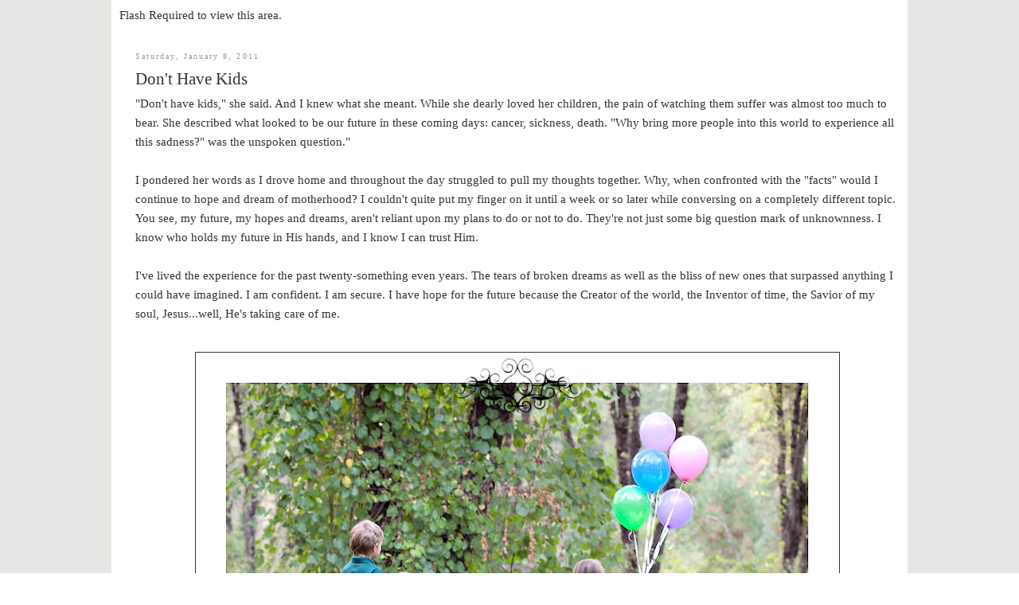

--- FILE ---
content_type: text/html; charset=UTF-8
request_url: http://oldblog.lydiaphotography.com/2011/01/dont-have-kids.html?showComment=1294789406534
body_size: 8889
content:
<!DOCTYPE html>
<html dir='ltr' xmlns='http://www.w3.org/1999/xhtml' xmlns:b='http://www.google.com/2005/gml/b' xmlns:data='http://www.google.com/2005/gml/data' xmlns:expr='http://www.google.com/2005/gml/expr' xmlns:fb='http://www.facebook.com/2008/fbml'>
<head>
<link href='https://www.blogger.com/static/v1/widgets/2944754296-widget_css_bundle.css' rel='stylesheet' type='text/css'/>
<!-- Quicklode's Fixed-Width Hack (Part.1 insert after <head>) -->
<style media='all' type='text/css'> html, body {border:0px; text-align:center;} #b-navbar { height:0px; visibility:hidden; display:none; } .pagecontainer {position:absolute; top:0px; left:0px; width:100%; background: #e8e6e4; } .maincontainer {top:0px; width:1000px; margin-top:0px; margin-left:auto; margin-right:auto; margin-bottom:0px; text-align:left; background:#fff;} </style>
<link href='http://lydiaphotography.com/favicon.ico' rel='shortcut icon'/>
<link href='http://lydiaphotography.com/favicon.ico' rel='icon'/>
<meta content='text/html; charset=UTF-8' http-equiv='Content-Type'/>
<meta content='blogger' name='generator'/>
<link href='http://oldblog.lydiaphotography.com/favicon.ico' rel='icon' type='image/x-icon'/>
<link href='http://oldblog.lydiaphotography.com/2011/01/dont-have-kids.html' rel='canonical'/>
<link rel="alternate" type="application/atom+xml" title="Northern California Grass Valley Wedding Photography - Atom" href="http://oldblog.lydiaphotography.com/feeds/posts/default" />
<link rel="alternate" type="application/rss+xml" title="Northern California Grass Valley Wedding Photography - RSS" href="http://oldblog.lydiaphotography.com/feeds/posts/default?alt=rss" />
<link rel="service.post" type="application/atom+xml" title="Northern California Grass Valley Wedding Photography - Atom" href="https://www.blogger.com/feeds/8127083507723951251/posts/default" />

<link rel="alternate" type="application/atom+xml" title="Northern California Grass Valley Wedding Photography - Atom" href="http://oldblog.lydiaphotography.com/feeds/7430927100594537284/comments/default" />
<!--Can't find substitution for tag [blog.ieCssRetrofitLinks]-->
<link href='https://blogger.googleusercontent.com/img/b/R29vZ2xl/AVvXsEhMVu6y9jV-caPAI_GmN0LzWZt_i0H1b8i5mTGPsbEj1Q8WdRr9KG259_WQAyOMAEEYCXDS08F0QH0OkkWuhQpuQoewurz9Ea5r6RsYKFo_IFYBkGedfuUgHYzMqEyJvGQw6Pw1zjaOpBI/s800/children_balloons.jpg' rel='image_src'/>
<meta content='http://oldblog.lydiaphotography.com/2011/01/dont-have-kids.html' property='og:url'/>
<meta content='Don&#39;t Have Kids' property='og:title'/>
<meta content='Grass valley wedding photographer available for travel.' property='og:description'/>
<meta content='https://blogger.googleusercontent.com/img/b/R29vZ2xl/AVvXsEhMVu6y9jV-caPAI_GmN0LzWZt_i0H1b8i5mTGPsbEj1Q8WdRr9KG259_WQAyOMAEEYCXDS08F0QH0OkkWuhQpuQoewurz9Ea5r6RsYKFo_IFYBkGedfuUgHYzMqEyJvGQw6Pw1zjaOpBI/w1200-h630-p-k-no-nu/children_balloons.jpg' property='og:image'/>
<title>Don't Have Kids</title>
<style id='page-skin-1' type='text/css'><!--
/*
-----------------------------------------------
Blogger Template Style
Name:     Minima
Designer: Douglas Bowman
URL:      www.stopdesign.com
Date:     26 Feb 2004
Updated by: Blogger Team
----------------------------------------------- */
#navbar-iframe {
display: none !important;
}
/* Variable definitions
====================
<Variable name="bgcolor" description="Page Background Color"
type="color" default="#fff">
<Variable name="textcolor" description="Text Color"
type="color" default="#333">
<Variable name="linkcolor" description="Link Color"
type="color" default="#58a">
<Variable name="pagetitlecolor" description="Blog Title Color"
type="color" default="#666">
<Variable name="descriptioncolor" description="Blog Description Color"
type="color" default="#999">
<Variable name="titlecolor" description="Post Title Color"
type="color" default="#c60">
<Variable name="bordercolor" description="Border Color"
type="color" default="#ccc">
<Variable name="sidebarcolor" description="Sidebar Title Color"
type="color" default="#999">
<Variable name="sidebartextcolor" description="Sidebar Text Color"
type="color" default="#666">
<Variable name="visitedlinkcolor" description="Visited Link Color"
type="color" default="#999">
<Variable name="bodyfont" description="Text Font"
type="font" default="normal normal 100% Georgia, Serif">
<Variable name="headerfont" description="Sidebar Title Font"
type="font"
default="normal normal 78% 'Trebuchet MS',Trebuchet,Arial,Verdana,Sans-serif">
<Variable name="pagetitlefont" description="Blog Title Font"
type="font"
default="normal normal 200% Georgia, Serif">
<Variable name="descriptionfont" description="Blog Description Font"
type="font"
default="normal normal 78% 'Trebuchet MS', Trebuchet, Arial, Verdana, Sans-serif">
<Variable name="postfooterfont" description="Post Footer Font"
type="font"
default="normal normal 78% 'Trebuchet MS', Trebuchet, Arial, Verdana, Sans-serif">
<Variable name="startSide" description="Side where text starts in blog language"
type="automatic" default="left">
<Variable name="endSide" description="Side where text ends in blog language"
type="automatic" default="right">
*/
/* Use this with templates/template-twocol.html */
body, .body-fauxcolumn-outer {
background:#ffffff;
margin:0;
color:#333333;
font:x-small Georgia Serif;
font-size/* */:/**/small;
font-size: /**/small;
text-align: center;
}
a:link {
color:#003366;
text-decoration:none;
}
a:visited {
color:#003366;
text-decoration:none;
}
a:hover {
color:#333333;
text-decoration:underline;
}
a img {
border-width:0;
}
/* Header
-----------------------------------------------
*/
#header-wrapper {
width:980px;
margin:0 auto 10px;
border:1px solid #333333;
}
#header-inner {
background-position: center;
margin-left: auto;
margin-right: auto;
}
#header {
height: 662px;
margin: 5px;
border: 1px solid #333333;
text-align: center;
color:#333333;
}
#header h1 {
margin:5px 5px 0;
padding:15px 20px .25em;
line-height:1.2em;
text-transform:normal;
letter-spacing:.2em;
font: normal normal 196% Georgia, Times, serif;
display:none;
}
#header a {
color:#333333;
text-decoration:none;
}
#header a:hover {
color:#333333;
}
#header .description {
margin:0 15px 20px;
padding:0 0px 0px;
max-width:960px;
text-transform:normal;
letter-spacing:.2em;
line-height: 1.4em;
font: normal normal 6% Georgia, Times, serif;
color: #999999;
}
#header img {
margin-left: auto;
margin-right: auto;
}
/* Outer-Wrapper
----------------------------------------------- */
#outer-wrapper {
width: 980px;
margin:0 auto;
padding:10px;
text-align:left;
font: normal normal 117% Georgia, Times, serif;
}
#main-wrapper {
width: 960px;
padding:20px;
float: left;
word-wrap: break-word; /* fix for long text breaking sidebar float in IE */
overflow: hidden;     /* fix for long non-text content breaking IE sidebar float */
}
#sidebar-wrapper {
width: 270px;
float: right;
word-wrap: break-word; /* fix for long text breaking sidebar float in IE */
overflow: hidden;      /* fix for long non-text content breaking IE sidebar float */
}
/* Headings
----------------------------------------------- */
h2 {
margin:1.5em 0 .75em;
font:normal normal 68% Georgia, Times, serif;
line-height: 1.4em;
text-transform:normal;
letter-spacing:.2em;
color:#999999;
}
/* Posts
-----------------------------------------------
*/
h2.date-header {
margin:1.5em 0 .5em;
text-align:left;
}
.post {
margin:.5em 0 1.5em;
border-bottom:1px dotted #333333;
padding-bottom:1.5em;
}
.post h3 {
margin:.25em 0 0;
padding:0 0 4px;
font-size:140%;
font-weight:normal;
line-height:1.4em;
color:#333333;
}
.post h3 a, .post h3 a:visited, .post h3 strong {
display:block;
text-decoration:none;
color:#333333;
font-weight:normal;
}
.post h3 strong, .post h3 a:hover {
color:#333333;
}
.post p {
margin:0 0 .75em;
line-height:1.6em;
}
.post-footer {
margin: .75em 0;
color:#999999;
text-transform:normal;
letter-spacing:.1em;
font: normal normal 60% Verdana, sans-serif;
line-height: 1.4em;
}
.comment-link {
margin-left:.6em;
}
.post img {
padding:4px;
border:1px solid #333333;
}
.post blockquote {
margin:1em 20px;
}
.post blockquote p {
margin:.75em 0;
}
/* Comments
----------------------------------------------- */
#comments h4 {
margin:1em 0;
font-weight: bold;
line-height: 1.4em;
text-transform:normal;
letter-spacing:.2em;
color: #999999;
}
#comments-block {
margin:1em 0 1.5em;
line-height:1.6em;
}
#comments-block .comment-author {
margin:.5em 0;
}
#comments-block .comment-body {
margin:.25em 0 0;
}
#comments-block .comment-footer {
border-bottom:1px dotted #333333;
padding:0 0 30px 0;
margin:-.25em 0 2em;
line-height: 1.4em;
text-transform:lowercase;
letter-spacing:.1em;
}
#comments-block .comment-body p {
margin:0 0 .75em;
}
.deleted-comment {
font-style:italic;
color:gray;
}
#blog-pager-newer-link {
float: right;
}
#blog-pager-older-link {
float: left;
}
#blog-pager {
text-align: center;
display: true;
}
.feed-links {
clear: both;
line-height: 2.5em;
display: none;
}
/* Sidebar Content
----------------------------------------------- */
.sidebar {
color: #666666;
line-height: 1.5em;
}
.sidebar ul {
list-style:none;
margin:0 0 0;
padding:0 0 0;
}
.sidebar li {
margin:0;
padding-top:0;
padding-right:0;
padding-bottom:.25em;
padding-left:15px;
text-indent:-15px;
line-height:1.5em;
}
.sidebar .widget, .main .widget {
border-bottom:0px dotted #333333;
margin:0 0 0em;
padding:0 0 0em;
}
.main .Blog {
border-bottom-width: 0;
}
/* Profile
----------------------------------------------- */
.profile-img {
float: left;
margin-top: 0;
margin-right: 5px;
margin-bottom: 5px;
margin-left: 0;
padding: 4px;
border: 1px solid #333333;
}
.profile-data {
margin:0;
text-transform:normal;
letter-spacing:.1em;
font: normal normal 60% Verdana, sans-serif;
color: #999999;
font-weight: bold;
line-height: 1.6em;
}
.profile-datablock {
margin:.5em 0 .5em;
}
.profile-textblock {
margin: 0.5em 0;
line-height: 1.6em;
}
.profile-link {
font: normal normal 60% Verdana, sans-serif;
text-transform: normal;
letter-spacing: .1em;
}
/* Footer
----------------------------------------------- */
.pin_it_button {
overflow: visible;
width: 51px;
height: 26px;
margin-right: 1px;
font: normal normal normal 11px/normal Arial, sans-serif;
background-color: transparent !important;
background-image: url("http://assets.pinterest.com/images/pinitbutton_sprite.png") !important;
color: #CD1F1F !important;
background-position: 0px 0px !important;
background-repeat: no-repeat no-repeat !important;
cursor: pointer;
}
.pin_it_button:hover {
background-position: 0px -27px !important;
}
#footer {
width:660px;
clear:both;
margin:0 auto;
padding-top:5px;
padding-bottom:10px;
line-height: 1.6em;
text-transform:normal;
letter-spacing:.1em;
text-align: normal;
font: 12px times;
}

--></style>
<link href='http://lydiaphotography.com/favicon2.ico' rel='shortcut icon'/>
<link href='http://lydiaphotography.com/favicon2.ico' rel='icon'/>
<meta content='Don&#39;t Have Kids' property='og:title'/>
<meta content='http://oldblog.lydiaphotography.com/2011/01/dont-have-kids.html' property='og:url'/>
<meta content='Lydia Photography Blog' property='og:site_name'/>
<meta content='169177673101306' property='fb:app_id'/>
<meta content='131500119' property='fb:admins'/>
<meta content='article' property='og:type'/>
<script type='text/javascript'>
function pinit() {
    var e= document.createElement('script');
    e.setAttribute('type','text/javascript');
    e.setAttribute('charset','UTF-8');
    e.setAttribute('src','http://assets.pinterest.com/js/pinmarklet.js?r='+Math.random()*99999999);
    document.body.appendChild(e);
};
</script>
<link href='https://www.blogger.com/dyn-css/authorization.css?targetBlogID=8127083507723951251&amp;zx=cd9c2026-e2db-4206-9ab1-0bc37988d681' media='none' onload='if(media!=&#39;all&#39;)media=&#39;all&#39;' rel='stylesheet'/><noscript><link href='https://www.blogger.com/dyn-css/authorization.css?targetBlogID=8127083507723951251&amp;zx=cd9c2026-e2db-4206-9ab1-0bc37988d681' rel='stylesheet'/></noscript>
<meta name='google-adsense-platform-account' content='ca-host-pub-1556223355139109'/>
<meta name='google-adsense-platform-domain' content='blogspot.com'/>

</head>
<body>
<div class='navbar section' id='navbar'><div class='widget Navbar' data-version='1' id='Navbar1'><script type="text/javascript">
    function setAttributeOnload(object, attribute, val) {
      if(window.addEventListener) {
        window.addEventListener('load',
          function(){ object[attribute] = val; }, false);
      } else {
        window.attachEvent('onload', function(){ object[attribute] = val; });
      }
    }
  </script>
<div id="navbar-iframe-container"></div>
<script type="text/javascript" src="https://apis.google.com/js/platform.js"></script>
<script type="text/javascript">
      gapi.load("gapi.iframes:gapi.iframes.style.bubble", function() {
        if (gapi.iframes && gapi.iframes.getContext) {
          gapi.iframes.getContext().openChild({
              url: 'https://www.blogger.com/navbar/8127083507723951251?po\x3d7430927100594537284\x26origin\x3dhttp://oldblog.lydiaphotography.com',
              where: document.getElementById("navbar-iframe-container"),
              id: "navbar-iframe"
          });
        }
      });
    </script><script type="text/javascript">
(function() {
var script = document.createElement('script');
script.type = 'text/javascript';
script.src = '//pagead2.googlesyndication.com/pagead/js/google_top_exp.js';
var head = document.getElementsByTagName('head')[0];
if (head) {
head.appendChild(script);
}})();
</script>
</div></div>
<!-- Quicklode's Fixed-Width Hack (Part.2 insert after <body>) -->
<div class='pagecontainer'>
<div class='maincontainer'>
<script type='text/javascript'>var _kiq = _kiq || [];</script>
<script async='true' src='//s3.amazonaws.com/ki.js/22887/4xt.js' type='text/javascript'></script>
<div id='fb-root'></div>
<script>
&#160; window.fbAsyncInit = function() {
&#160; &#160; FB.init({
&#160; &#160; &#160; appId&#160; : '169177673101306',
&#160; &#160; &#160; status : true, // check login status
&#160; &#160; &#160; cookie : true, // enable cookies to allow the server to access the session
&#160; &#160; &#160; xfbml&#160; : true&#160; // parse XFBML
&#160; &#160; });
&#160; };

&#160; (function() {
&#160; &#160; var e = document.createElement('script');
&#160; &#160; e.src = document.location.protocol + '//connect.facebook.net/en_US/all.js';
&#160; &#160; e.async = true;
&#160; &#160; document.getElementById('fb-root').appendChild(e);
&#160; }());
</script>
<div id='outer-wrapper'><div id='wrap2'>
<!-- skip links for text browsers -->
<span id='skiplinks' style='display:none;'>
<a href='#main'>skip to main </a> |
      <a href='#sidebar'>skip to sidebar</a>
</span>
<div id='si-embed-header-1'>Flash Required to view this area.</div>
<script src='http://sites.showitfast.com/javascript/showit-embed2.js' type='text/javascript'></script>
<script>siteEmbedPage('si-embed-header-1','10908/797','header-1','980','666','986','666','0','1','555555','222222', 'ffffff');</script>
<div id='content-wrapper'>
<div id='crosscol-wrapper' style='text-align:center'>
<div class='crosscol no-items section' id='crosscol'></div>
</div>
<div id='main-wrapper'>
<div class='main section' id='main'><div class='widget Blog' data-version='1' id='Blog1'>
<div class='blog-posts hfeed'>
<!--Can't find substitution for tag [adStart]-->
<h2 class='date-header'>Saturday, January 8, 2011
</h2>
<div class='post hentry uncustomized-post-template'>
<a name='7430927100594537284'></a>
<h3 class='post-title entry-title'>
<a href='http://oldblog.lydiaphotography.com/2011/01/dont-have-kids.html'>Don't Have Kids</a>
</h3>
<div class='post-header-line-1'></div>
<div class='post-body entry-content'>
<p>"Don't have kids," she said. And I knew what she meant. While she dearly loved her children, the pain of watching them suffer was almost too much to bear. She described what looked to be our future in these coming days: cancer, sickness, death. "Why bring more people into this world to experience all this sadness?" was the unspoken question."<br />
<br />
I pondered her words as I drove home and throughout the day struggled to pull my thoughts together. Why, when confronted with the "facts" would I continue to hope and dream of motherhood? I couldn't quite put my finger on it until a week or so later while conversing on a completely different topic. You see, my future, my hopes and dreams, aren't reliant upon my plans to do or not to do. They're not just some big question mark of unknownness. I know who holds my future in His hands, and I know I can trust Him.<br />
<br />
I've lived the experience for the past twenty-something even years. The tears of broken dreams as well as the bliss of new ones that surpassed anything I could have imagined. I am confident. I am secure. I have hope for the future because the Creator of the world, the Inventor of time, the Savior of my soul, Jesus...well, He's taking care of me.<br />
<br />
<div class="separator" style="clear: both; text-align: center;"><a href="https://blogger.googleusercontent.com/img/b/R29vZ2xl/AVvXsEhMVu6y9jV-caPAI_GmN0LzWZt_i0H1b8i5mTGPsbEj1Q8WdRr9KG259_WQAyOMAEEYCXDS08F0QH0OkkWuhQpuQoewurz9Ea5r6RsYKFo_IFYBkGedfuUgHYzMqEyJvGQw6Pw1zjaOpBI/s800/children_balloons.jpg" imageanchor="1" style="margin-left: 1em; margin-right: 1em;"><img border="0" src="https://blogger.googleusercontent.com/img/b/R29vZ2xl/AVvXsEhMVu6y9jV-caPAI_GmN0LzWZt_i0H1b8i5mTGPsbEj1Q8WdRr9KG259_WQAyOMAEEYCXDS08F0QH0OkkWuhQpuQoewurz9Ea5r6RsYKFo_IFYBkGedfuUgHYzMqEyJvGQw6Pw1zjaOpBI/s800/children_balloons.jpg" /></a></div><br />
But thanks be to God, who in Christ always leads us in triumphal procession, and through us spreads the fragrance of the knowledge of him everywhere. -2 Corinthians 2:14<br />
<br />
And I am sure of this, that he who began a good work in you will bring it to completion at the day of Jesus Christ. -Philippians 2:6<br />
<br />
<center><a href="http://lydiaphotography.com/contact-lydia.html">Contact Lydia</a> | <a href="http://lydiaphotography.com/wedding-favorites.html">View Portfolio</a> | <a href="http://facebook.com/lydiaphotography">Join the Facebook Page</a></center></p>
<div><iframe allowTransparency='true' frameborder='0' scrolling='no' src='http://www.facebook.com/plugins/like.php?href=http://oldblog.lydiaphotography.com/2011/01/dont-have-kids.html&layout=button_count&show_faces=false&width=100&action=like&font=arial&colorscheme=light' style='border:none; overflow:hidden; width:75px; height:27px;'></iframe></div>
</div>
<div class='post-footer'>
<div class='post-footer-line post-footer-line-1'>
</div>
<div class='post-footer-line post-footer-line-2'>
<span class='post-author vcard'>
Posted by
<span class='fn'>Lydia</span>
</span>
<span class='post-comment-link'>
</span>
<span class='post-icons'>
<span class='item-action'>
<a href='https://www.blogger.com/email-post/8127083507723951251/7430927100594537284' title='Email Post'>
<img alt='' class='icon-action' src='http://www.blogger.com/img/icon18_email.gif'/>
</a>
</span>
<span class='item-control blog-admin pid-1687080600'>
<a href='https://www.blogger.com/post-edit.g?blogID=8127083507723951251&postID=7430927100594537284&from=pencil' title='Edit Post'>
<img alt='' class='icon-action' src='http://www.blogger.com/img/icon18_edit_allbkg.gif'/>
</a>
</span>
</span>
<span class='post-icons' style='float: right;'>
<a class='goog-inline-block share-button pin_it_button' onclick='pinit(); return false;' target='_blank'></a>
</span>
<div class='post-footer-line post-footer-line-3'></div>
</div>
<span class='post-labels'>
Labels:
<a href='http://oldblog.lydiaphotography.com/search/label/personal' rel='tag'>personal</a>
</span>
</div>
</div>
<div class='comments' id='comments'>
<a name='comments'></a>
<h4>
2
comments:
        
</h4>
<dl id='comments-block'>
<dt class='comment-author ' id='c4154151738622203022'>
<a name='c4154151738622203022'></a>
Anonymous
said...
</dt>
<dd class='comment-body'>
<p>Amen! <br />&quot;Trust in the LORD with all your heart, And lean not on your own understanding;&quot;Prov 3</p>
</dd>
<dd class='comment-footer'>
<span class='comment-timestamp'>
<a href='http://oldblog.lydiaphotography.com/2011/01/dont-have-kids.html?showComment=1294611478538#c4154151738622203022' title='comment permalink'>
January 9, 2011 at 2:17&#8239;PM
</a>
<span class='item-control blog-admin pid-82394241'>
<a class='comment-delete' href='https://www.blogger.com/comment/delete/8127083507723951251/4154151738622203022' title='Delete Comment'>
<img src='https://resources.blogblog.com/img/icon_delete13.gif'/>
</a>
</span>
</span>
</dd>
<dt class='comment-author blog-author' id='c6855580265095002620'>
<a name='c6855580265095002620'></a>
<a href='https://www.blogger.com/profile/09614326802717650038' rel='nofollow'>Liz</a>
said...
</dt>
<dd class='comment-body'>
<p>Good post Lyds :)</p>
</dd>
<dd class='comment-footer'>
<span class='comment-timestamp'>
<a href='http://oldblog.lydiaphotography.com/2011/01/dont-have-kids.html?showComment=1294789406534#c6855580265095002620' title='comment permalink'>
January 11, 2011 at 3:43&#8239;PM
</a>
<span class='item-control blog-admin pid-290587945'>
<a class='comment-delete' href='https://www.blogger.com/comment/delete/8127083507723951251/6855580265095002620' title='Delete Comment'>
<img src='https://resources.blogblog.com/img/icon_delete13.gif'/>
</a>
</span>
</span>
</dd>
</dl>
<p class='comment-footer'>
<a href='https://www.blogger.com/comment/fullpage/post/8127083507723951251/7430927100594537284' onclick='javascript:window.open(this.href, "bloggerPopup", "toolbar=0,location=0,statusbar=1,menubar=0,scrollbars=yes,width=640,height=500"); return false;'>Post a Comment</a>
</p>
<div id='backlinks-container'>
<div id='Blog1_backlinks-container'>
</div>
</div>
</div>
<!--Can't find substitution for tag [adEnd]-->
</div>
<div class='blog-pager' id='blog-pager'>
<span id='blog-pager-newer-link'>
<a class='blog-pager-newer-link' href='http://oldblog.lydiaphotography.com/2011/01/new-years-resolutions.html' id='Blog1_blog-pager-newer-link' title='Newer Post'>Future</a>
</span>
<span id='blog-pager-older-link'>
<a class='blog-pager-older-link' href='http://oldblog.lydiaphotography.com/2010/12/fav-picks-winter-entertainment.html' id='Blog1_blog-pager-older-link' title='Older Post'>Past</a>
</span>
<a class='home-link' href='http://oldblog.lydiaphotography.com/'>Present</a>
</div>
<div class='clear'></div>
<div class='post-feeds'>
<div class='feed-links'>
Subscribe to:
<a class='feed-link' href='http://oldblog.lydiaphotography.com/feeds/7430927100594537284/comments/default' target='_blank' type='application/atom+xml'>Post Comments (Atom)</a>
</div>
</div>
</div></div>
</div>
<div id='sidebar-wrapper'>
<div class='sidebar no-items section' id='sidebar'></div>
</div>
<!-- spacer for skins that want sidebar and main to be the same height-->
<div class='clear'>&#160;</div>
</div>
<!-- end content-wrapper -->
<div id='footer-wrapper'>
<div class='footer section' id='footer'><div class='widget Text' data-version='1' id='Text1'>
<div class='widget-content'>
<center>All pictures are copyright by Lydia Photography.  While they may not be printed in any form, posting on personal sites, such as Facebook, is allowed as long as the pictures are not changed in any way.<br/><br/>Northern California Lifestyle Wedding Photography located in Grass Valley, California and available for travel.<br/></center>
</div>
<div class='clear'></div>
</div><div class='widget Text' data-version='1' id='Text2'>
<div class='widget-content'>
<p><br /><center><a href="http://lydiaphotography.com/#/contact/">Contact Lydia</a> | <a href="http://blog.lydiaphotography.com/p/archives.html">Archives</a></center></p>
</div>
<div class='clear'></div>
</div></div>
</div>
</div></div>
<!-- end outer-wrapper -->
<script type='text/javascript'>
var gaJsHost = (("https:" == document.location.protocol) ? "https://ssl." : "http://www.");
document.write(unescape("%3Cscript src='" + gaJsHost + "google-analytics.com/ga.js' type='text/javascript'%3E%3C/script%3E"));
</script>
<script type='text/javascript'>
var pageTracker = _gat._getTracker("UA-3737852-1");
pageTracker._initData();
pageTracker._trackPageview();
</script>
<!-- Quicklode's Fixed-Width Hack (Part.3 insert before </body>) -->
</div></div>

<script type="text/javascript" src="https://www.blogger.com/static/v1/widgets/3845888474-widgets.js"></script>
<script type='text/javascript'>
window['__wavt'] = 'AOuZoY6rIdBPaAbWuGXD5N4lD_MD7AwQxw:1768735443792';_WidgetManager._Init('//www.blogger.com/rearrange?blogID\x3d8127083507723951251','//oldblog.lydiaphotography.com/2011/01/dont-have-kids.html','8127083507723951251');
_WidgetManager._SetDataContext([{'name': 'blog', 'data': {'blogId': '8127083507723951251', 'title': 'Northern California Grass Valley Wedding Photography', 'url': 'http://oldblog.lydiaphotography.com/2011/01/dont-have-kids.html', 'canonicalUrl': 'http://oldblog.lydiaphotography.com/2011/01/dont-have-kids.html', 'homepageUrl': 'http://oldblog.lydiaphotography.com/', 'searchUrl': 'http://oldblog.lydiaphotography.com/search', 'canonicalHomepageUrl': 'http://oldblog.lydiaphotography.com/', 'blogspotFaviconUrl': 'http://oldblog.lydiaphotography.com/favicon.ico', 'bloggerUrl': 'https://www.blogger.com', 'hasCustomDomain': true, 'httpsEnabled': false, 'enabledCommentProfileImages': true, 'gPlusViewType': 'FILTERED_POSTMOD', 'adultContent': false, 'analyticsAccountNumber': '', 'encoding': 'UTF-8', 'locale': 'en', 'localeUnderscoreDelimited': 'en', 'languageDirection': 'ltr', 'isPrivate': false, 'isMobile': false, 'isMobileRequest': false, 'mobileClass': '', 'isPrivateBlog': false, 'isDynamicViewsAvailable': true, 'feedLinks': '\x3clink rel\x3d\x22alternate\x22 type\x3d\x22application/atom+xml\x22 title\x3d\x22Northern California Grass Valley Wedding Photography - Atom\x22 href\x3d\x22http://oldblog.lydiaphotography.com/feeds/posts/default\x22 /\x3e\n\x3clink rel\x3d\x22alternate\x22 type\x3d\x22application/rss+xml\x22 title\x3d\x22Northern California Grass Valley Wedding Photography - RSS\x22 href\x3d\x22http://oldblog.lydiaphotography.com/feeds/posts/default?alt\x3drss\x22 /\x3e\n\x3clink rel\x3d\x22service.post\x22 type\x3d\x22application/atom+xml\x22 title\x3d\x22Northern California Grass Valley Wedding Photography - Atom\x22 href\x3d\x22https://www.blogger.com/feeds/8127083507723951251/posts/default\x22 /\x3e\n\n\x3clink rel\x3d\x22alternate\x22 type\x3d\x22application/atom+xml\x22 title\x3d\x22Northern California Grass Valley Wedding Photography - Atom\x22 href\x3d\x22http://oldblog.lydiaphotography.com/feeds/7430927100594537284/comments/default\x22 /\x3e\n', 'meTag': '', 'adsenseHostId': 'ca-host-pub-1556223355139109', 'adsenseHasAds': false, 'adsenseAutoAds': false, 'boqCommentIframeForm': true, 'loginRedirectParam': '', 'view': '', 'dynamicViewsCommentsSrc': '//www.blogblog.com/dynamicviews/4224c15c4e7c9321/js/comments.js', 'dynamicViewsScriptSrc': '//www.blogblog.com/dynamicviews/6e0d22adcfa5abea', 'plusOneApiSrc': 'https://apis.google.com/js/platform.js', 'disableGComments': true, 'interstitialAccepted': false, 'sharing': {'platforms': [{'name': 'Get link', 'key': 'link', 'shareMessage': 'Get link', 'target': ''}, {'name': 'Facebook', 'key': 'facebook', 'shareMessage': 'Share to Facebook', 'target': 'facebook'}, {'name': 'BlogThis!', 'key': 'blogThis', 'shareMessage': 'BlogThis!', 'target': 'blog'}, {'name': 'X', 'key': 'twitter', 'shareMessage': 'Share to X', 'target': 'twitter'}, {'name': 'Pinterest', 'key': 'pinterest', 'shareMessage': 'Share to Pinterest', 'target': 'pinterest'}, {'name': 'Email', 'key': 'email', 'shareMessage': 'Email', 'target': 'email'}], 'disableGooglePlus': true, 'googlePlusShareButtonWidth': 0, 'googlePlusBootstrap': '\x3cscript type\x3d\x22text/javascript\x22\x3ewindow.___gcfg \x3d {\x27lang\x27: \x27en\x27};\x3c/script\x3e'}, 'hasCustomJumpLinkMessage': false, 'jumpLinkMessage': 'Read more', 'pageType': 'item', 'postId': '7430927100594537284', 'postImageThumbnailUrl': 'https://blogger.googleusercontent.com/img/b/R29vZ2xl/AVvXsEhMVu6y9jV-caPAI_GmN0LzWZt_i0H1b8i5mTGPsbEj1Q8WdRr9KG259_WQAyOMAEEYCXDS08F0QH0OkkWuhQpuQoewurz9Ea5r6RsYKFo_IFYBkGedfuUgHYzMqEyJvGQw6Pw1zjaOpBI/s72-c/children_balloons.jpg', 'postImageUrl': 'https://blogger.googleusercontent.com/img/b/R29vZ2xl/AVvXsEhMVu6y9jV-caPAI_GmN0LzWZt_i0H1b8i5mTGPsbEj1Q8WdRr9KG259_WQAyOMAEEYCXDS08F0QH0OkkWuhQpuQoewurz9Ea5r6RsYKFo_IFYBkGedfuUgHYzMqEyJvGQw6Pw1zjaOpBI/s800/children_balloons.jpg', 'pageName': 'Don\x27t Have Kids', 'pageTitle': 'Northern California Grass Valley Wedding Photography: Don\x27t Have Kids', 'metaDescription': ''}}, {'name': 'features', 'data': {}}, {'name': 'messages', 'data': {'edit': 'Edit', 'linkCopiedToClipboard': 'Link copied to clipboard!', 'ok': 'Ok', 'postLink': 'Post Link'}}, {'name': 'template', 'data': {'name': 'custom', 'localizedName': 'Custom', 'isResponsive': false, 'isAlternateRendering': false, 'isCustom': true}}, {'name': 'view', 'data': {'classic': {'name': 'classic', 'url': '?view\x3dclassic'}, 'flipcard': {'name': 'flipcard', 'url': '?view\x3dflipcard'}, 'magazine': {'name': 'magazine', 'url': '?view\x3dmagazine'}, 'mosaic': {'name': 'mosaic', 'url': '?view\x3dmosaic'}, 'sidebar': {'name': 'sidebar', 'url': '?view\x3dsidebar'}, 'snapshot': {'name': 'snapshot', 'url': '?view\x3dsnapshot'}, 'timeslide': {'name': 'timeslide', 'url': '?view\x3dtimeslide'}, 'isMobile': false, 'title': 'Don\x27t Have Kids', 'description': 'Grass valley wedding photographer available for travel.', 'featuredImage': 'https://blogger.googleusercontent.com/img/b/R29vZ2xl/AVvXsEhMVu6y9jV-caPAI_GmN0LzWZt_i0H1b8i5mTGPsbEj1Q8WdRr9KG259_WQAyOMAEEYCXDS08F0QH0OkkWuhQpuQoewurz9Ea5r6RsYKFo_IFYBkGedfuUgHYzMqEyJvGQw6Pw1zjaOpBI/s800/children_balloons.jpg', 'url': 'http://oldblog.lydiaphotography.com/2011/01/dont-have-kids.html', 'type': 'item', 'isSingleItem': true, 'isMultipleItems': false, 'isError': false, 'isPage': false, 'isPost': true, 'isHomepage': false, 'isArchive': false, 'isLabelSearch': false, 'postId': 7430927100594537284}}]);
_WidgetManager._RegisterWidget('_NavbarView', new _WidgetInfo('Navbar1', 'navbar', document.getElementById('Navbar1'), {}, 'displayModeFull'));
_WidgetManager._RegisterWidget('_BlogView', new _WidgetInfo('Blog1', 'main', document.getElementById('Blog1'), {'cmtInteractionsEnabled': false}, 'displayModeFull'));
_WidgetManager._RegisterWidget('_TextView', new _WidgetInfo('Text1', 'footer', document.getElementById('Text1'), {}, 'displayModeFull'));
_WidgetManager._RegisterWidget('_TextView', new _WidgetInfo('Text2', 'footer', document.getElementById('Text2'), {}, 'displayModeFull'));
</script>
</body>
</html>

--- FILE ---
content_type: application/ecmascript
request_url: http://s3.amazonaws.com/ki.js/22887/4xt.js
body_size: 231
content:
// Qualaroo for lydiaphotography.com
// (C) 2019 Qualaroo. All rights reserved.
// qualaroo.com

//$ site: 18525, generated: 2019-05-21 09:20:34 UTC
//$ client: 2.0.21

//Your Qualaroo account is suspended or disabled.  Please see your dashboard at https://app.qualaroo.com (or email support@qualaroo.com).